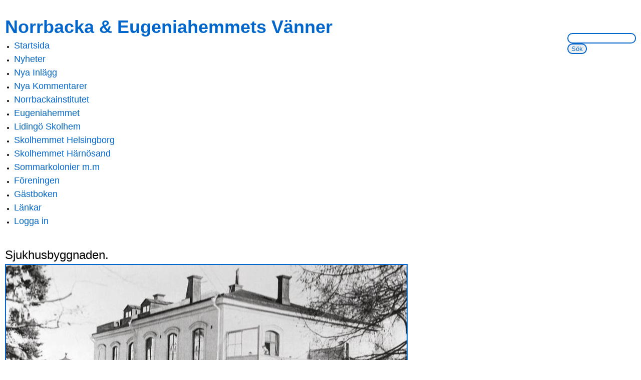

--- FILE ---
content_type: text/html; charset=utf-8
request_url: https://norrbacka-eh.se/node/1507
body_size: 3219
content:
<!DOCTYPE html>
<!--[if lt IE 7]> <html class="ie6 ie" lang="sv" dir="ltr"> <![endif]-->
<!--[if IE 7]>    <html class="ie7 ie" lang="sv" dir="ltr"> <![endif]-->
<!--[if IE 8]>    <html class="ie8 ie" lang="sv" dir="ltr"> <![endif]-->
<!--[if gt IE 8]> <!--> <html class="" lang="sv" dir="ltr"> <!--<![endif]-->
<head>
<meta http-equiv="Content-Type" content="text/html; charset=utf-8" />
  <meta http-equiv="Content-Type" content="text/html; charset=utf-8" />
<link rel="shortcut icon" href="/files/ehfav_1.ico" type="image/x-icon" />
  <!-- Set the viewport width to device width for mobile -->
  <meta name="viewport" content="width=device-width" />
  <title>Sjukhusbyggnaden. | Norrbacka & Eugeniahemmets Vänner</title>
  <link type="text/css" rel="stylesheet" media="all" href="/modules/node/node.css?g" />
<link type="text/css" rel="stylesheet" media="all" href="/modules/system/defaults.css?g" />
<link type="text/css" rel="stylesheet" media="all" href="/modules/system/system.css?g" />
<link type="text/css" rel="stylesheet" media="all" href="/modules/system/system-menus.css?g" />
<link type="text/css" rel="stylesheet" media="all" href="/modules/user/user.css?g" />
<link type="text/css" rel="stylesheet" media="all" href="/sites/all/modules/cck/theme/content-module.css?g" />
<link type="text/css" rel="stylesheet" media="all" href="/sites/all/modules/ckeditor/ckeditor.css?g" />
<link type="text/css" rel="stylesheet" media="all" href="/sites/norrbacka-eh.se/modules/filefield/filefield.css?g" />
<link type="text/css" rel="stylesheet" media="all" href="/sites/norrbacka-eh.se/modules/lightbox2/css/lightbox.css?g" />
<link type="text/css" rel="stylesheet" media="all" href="/sites/norrbacka-eh.se/modules/views_slideshow/contrib/views_slideshow_singleframe/views_slideshow.css?g" />
<link type="text/css" rel="stylesheet" media="all" href="/modules/forum/forum.css?g" />
<link type="text/css" rel="stylesheet" media="all" href="/sites/norrbacka-eh.se/modules/views/css/views.css?g" />
<link type="text/css" rel="stylesheet" media="all" href="/modules/comment/comment.css?g" />
<link type="text/css" rel="stylesheet" media="all" href="/sites/norrbacka-eh.se/themes/framework/style.css?g" />
  <script type="text/javascript" src="/sites/norrbacka-eh.se/modules/jquery_update/replace/jquery.min.js?g"></script>
<script type="text/javascript" src="/misc/drupal.js?g"></script>
<script type="text/javascript" src="/files/languages/sv_d2abcf6d4a74fa7e9c6df8bb35bc3930.js?g"></script>
<script type="text/javascript" src="/sites/norrbacka-eh.se/modules/lightbox2/js/auto_image_handling.js?g"></script>
<script type="text/javascript" src="/sites/norrbacka-eh.se/modules/lightbox2/js/lightbox.js?g"></script>
<script type="text/javascript" src="/sites/norrbacka-eh.se/modules/views_slideshow/js/jquery.cycle.all.min.js?g"></script>
<script type="text/javascript" src="/sites/norrbacka-eh.se/modules/views_slideshow/contrib/views_slideshow_singleframe/views_slideshow.js?g"></script>
<script type="text/javascript">
<!--//--><![CDATA[//><!--
jQuery.extend(Drupal.settings, { "basePath": "/", "lightbox2": { "rtl": "0", "file_path": "/(\\w\\w/)files", "default_image": "/sites/norrbacka-eh.se/modules/lightbox2/images/brokenimage.jpg", "border_size": 10, "font_color": "000", "box_color": "fff", "top_position": "", "overlay_opacity": "0.8", "overlay_color": "000", "disable_close_click": 1, "resize_sequence": 0, "resize_speed": 400, "fade_in_speed": 400, "slide_down_speed": 600, "use_alt_layout": 0, "disable_resize": 1, "disable_zoom": 0, "force_show_nav": 1, "show_caption": 1, "loop_items": 1, "node_link_text": "Mer Info", "node_link_target": 0, "image_count": "Bild  !current  av !total", "video_count": "Video !current of !total", "page_count": "Page !current of !total", "lite_press_x_close": "press \x3ca href=\"#\" onclick=\"hideLightbox(); return FALSE;\"\x3e\x3ckbd\x3ex\x3c/kbd\x3e\x3c/a\x3e to close", "download_link_text": "", "enable_login": false, "enable_contact": false, "keys_close": "c x 27", "keys_previous": "p 37", "keys_next": "n 39", "keys_zoom": "z", "keys_play_pause": "32", "display_image_size": "", "image_node_sizes": "(\\.thumbnail)", "trigger_lightbox_classes": "", "trigger_lightbox_group_classes": "img.thumbnail, img.image-thumbnail", "trigger_slideshow_classes": "", "trigger_lightframe_classes": "", "trigger_lightframe_group_classes": "", "custom_class_handler": 0, "custom_trigger_classes": "", "disable_for_gallery_lists": 0, "disable_for_acidfree_gallery_lists": true, "enable_acidfree_videos": true, "slideshow_interval": 8000, "slideshow_automatic_start": 1, "slideshow_automatic_exit": 1, "show_play_pause": 1, "pause_on_next_click": 0, "pause_on_previous_click": 1, "loop_slides": 0, "iframe_width": 600, "iframe_height": 400, "iframe_border": 1, "enable_video": 0 } });
//--><!]]>
</script>
  <!-- IE Fix for HTML5 Tags -->
  <!--[if lt IE 9]>
    <script src="http://html5shiv.googlecode.com/svn/trunk/html5.js"></script>
  <![endif]-->
</head>

<body class="not-front not-logged-in page-node node-type-image no-sidebars">

  <div id="container" class="clearfix">

    <div id="skip-link">
      <a href="#main-content" class="element-invisible element-focusable">Skip to main content</a>
              <a href="#navigation" class="element-invisible element-focusable">Skip to navigation</a>
          </div>

    <header id="header" role="banner" class="clearfix">
                    <hgroup id="site-name-slogan">
                      <h1 id="site-name">
              <a href="/" title="Hem"><span>Norrbacka &amp; Eugeniahemmets Vänner</span></a>
            </h1>
                            </hgroup>
            
            
      <form action="/node/1507"  accept-charset="UTF-8" method="post" id="search-theme-form">
<div><div id="search" class="container-inline">
  <div class="form-item" id="edit-search-theme-form-1-wrapper">
 <label for="edit-search-theme-form-1">Sök på webbsidan: </label>
 <input type="text" maxlength="128" name="search_theme_form" id="edit-search-theme-form-1" size="15" value="" title="Ange de ord du vill söka efter." class="form-text" />
</div>
<input type="submit" name="op" id="edit-submit" value="Sök"  class="form-submit" />
<input type="hidden" name="form_build_id" id="form-p2GajNBKPdrVaM87TLuhiXlTFxASm7-sYMq43GPYUTs" value="form-p2GajNBKPdrVaM87TLuhiXlTFxASm7-sYMq43GPYUTs"  />
<input type="hidden" name="form_id" id="edit-search-theme-form" value="search_theme_form"  />
</div>

</div></form>
      
	          <nav id="navigation" role="navigation" class="clearfix ">
                     
            			  <h2 class="element-invisible">Main menu</h2><ul id="main-menu" class="links clearfix"><li class="menu-43 first"><a href="/node/1">Startsida</a></li>
<li class="menu-566"><a href="/Nyheter" title="Nyheter i blogg form">Nyheter</a></li>
<li class="menu-353"><a href="/tracker" title="">Nya Inlägg</a></li>
<li class="menu-922"><a href="/tracker_kom" title="">Nya Kommentarer</a></li>
<li class="menu-46"><a href="/node/2">Norrbackainstitutet</a></li>
<li class="menu-47"><a href="/node/3">Eugeniahemmet</a></li>
<li class="menu-70"><a href="/node/14" title="">Lidingö Skolhem</a></li>
<li class="menu-165"><a href="/node/812">Skolhemmet Helsingborg</a></li>
<li class="menu-166"><a href="/node/813">Skolhemmet Härnösand</a></li>
<li class="menu-1364"><a href="/node/1795" title="">Sommarkolonier  m.m</a></li>
<li class="menu-45"><a href="/node/4">Föreningen</a></li>
<li class="menu-591"><a href="/node/1848" title="">Gästboken</a></li>
<li class="menu-142"><a href="/node/545" title="Länkar till andra internetsidor">Länkar</a></li>
<li class="menu-127 last"><a href="/user/login" title="">Logga in</a></li>
</ul>                        			                                </nav> <!-- /#navigation -->
            <nav class="breadcrumb"><h2 class="element-invisible">You are here</h2><a href="/">Hem</a> » <a href="/image">Image Galleries</a> » <a href="/image/tid/41">Eugenia Hemmet med vyer</a></nav>    </header> <!-- /#header -->

    <section id="main" role="main" class="clearfix">
                  <a id="main-content"></a>
      <h1 class="title" id="page-title">Sjukhusbyggnaden.</h1>                  
      
      
	  

      
  <div class="content-img">
    <img src="http://norrbacka-eh.se/files/images/eh_-_sjukhusbygg-_naden.preview.jpg" alt="Sjukhusbyggnaden." title="Sjukhusbyggnaden."  class="image image-preview " width="800" height="566" /><div class="field field-type-text field-field-photo-by">
    <div class="field-items">
            <div class="field-item odd">
                      <div class="field-label-inline-first">
              Fotograf:&nbsp;</div>
                    Okänd        </div>
        </div>
</div>
  </div>
               <p class="submitted">Inlagt av <span class="author">roffe</span> <time datetime="!fulldatetime" pubdate>mån, 2013-03-18 22:55</time> </p>
      
      <footer>
              <div class="terms">
          <span>Tags: </span><ul class="links inline"><li class="taxonomy_term_41 first last"><a href="/image/tid/41" rel="tag" title="">Eugenia Hemmet med vyer</a></li>
</ul>        </div>
                    <div class="links">
          <ul class="links inline"><li class="comment_forbidden first"><span><a href="/user/login?destination=comment%2Freply%2F1507%23comment-form">Logga in</a> för att skriva kommentarer</span></li>
<li class="statistics_counter"><span>5654 Besök</span></li>
<li class="image_size__original active"><a href="/node/1507?size=_original" class="active">Original</a></li>
<li class="image_size_thumbnail last"><a href="/files/images/eh_-_sjukhusbygg-_naden.thumbnail.jpg" rel="lightbox[][Sjukhusbyggnaden.]">Thumbnail</a></li>
</ul>        </div>
          </footer>
  
 <!-- /.node -->
    </section> <!-- /#main -->

    
    
    <footer id="footer" role="contentinfo" class="clearfix">
      <p>Fr&aring;gor om webbsidans teknik skickas till webmaster(at)norrbacka-eh.se eller anv&auml;nd <a href="http://www.norrbacka-eh.se/?q=contact">http://www.norrbacka-eh.se/?q=contact</a><br />
Webbplatsens kod &auml;r optimerad f&ouml;r webbl&auml;sare som f&ouml;ljer html-standard som Firefox,Chrome,Safari&nbsp;eller Opera.</p>
                </footer> <!-- /#footer -->

    
  </div> <!-- /#container -->

</body>
</html>


--- FILE ---
content_type: text/css
request_url: https://norrbacka-eh.se/sites/norrbacka-eh.se/themes/framework/style.css?g
body_size: 3227
content:
/* $Id: style.css,v 1.7 2011/02/18 05:47:53 andregriffin Exp $ */
/* Drupal 6 Framework - Created by Andre Griffin
------------------------------------------------
[Table of contents]

 0.Reset
 1.Global
 2.Layout
 3.Main
 4.Sidebars
 5.Header
 6.Navigation
 7.Nodes
 8.Comments
 9.Blocks
10.Footer
12.CSS Support

[Font sizes - based on 75%/12px body font-size]
36px = 3em
30px = 2.5em
24px = 2em
18px = 1.5em
16px = 1.333333em
<15px = 1.2em
14px = 1.1667em
12px = 1em
11px = .9167em
10px = .8333em

Equation for font sizing: 
-Desired px ÷ Default (or parent) px = em size
------------------------------------------------*/

/**
 * 0.RESET 
 */
@import "reset.css";

/**
 * 1.GLOBAL
 */
body {
  background: #fff;
  color: #000;
  font-family: Lucida Grande, Verdana, Arial, sans-serif;
  font-size: 75%;
  line-height:1.5;
  margin: 10px 10px 10px 10px ;
  padding: 0;
}

h1, h2, h3, h4, h5, h6 {
  font-family: Helvetica, Helvetica Neue, Arial, sans-serif;
  font-weight: normal;
}

h1 {
  font-size: 3em;
  line-height: 1em;
  margin-bottom: .5em; 
}

h2 {
  font-size: 2em;
color: #0066cc;
}

h3 {
  font-size: 1.5em;
  line-height: 2em;
}

h4 {
  font-size: 1.2em;
  line-height: 1.25em;
  margin-bottom: 1.25em; 
}

h5 {
  font-size: 1em;
  font-weight: bold;
  margin-bottom: 1.5em; 
}

h6 {
  font-size: .8333em;
  font-weight: bold;
  line-height: 1.8em;
  margin-bottom: 1.8em;
}

h1 img, h2 img, h3 img, h4 img, h5 img, h6 img {
  margin: 0;
}

p {
  margin: 0 0 1.5em 0;
}

p a:link {
  text-decoration: underline;
}

a:link, a:visited {
  color: #069;
  outline: none;
  text-decoration: none;
}

a:focus {
  outline: 1px dotted;
}

a:hover, a:active, li a.active {
  color: #069;
  outline: none;
  text-decoration: underline;
}

/* Common Styling */
li ul, li ol, .block li ul { margin: 0; }
ul, ol, .block ul { margin: 0 1.5em 1.5em 0; padding: 0 0 0 1.5em; }
ul { list-style-type: disc; }
ol { list-style-type: decimal; }
dl { margin: 0 0 1.5em 0; }
dl dt { font-weight: bold; }
dd { margin-left: 1.5em; }
table { margin-bottom: 1.5em; width:800px; }
th, tr, td { padding: 0.1em 0.5em; vertical-align: middle; }
hr { background: #666; border: none; clear: both; float: none; height: 1px; margin: -1px 0 1.5em; width: 100%; }
fieldset { border: 1px solid #ccc; margin: .5em 0; padding: 1em; }

/**
 * 2.LAYOUT
 */
#wrapper {
  margin: 0 50px 0 50px; 
  padding: 10px;
}

/* add this class to div#wrapper in page.tpl to show grid */
.showgrid {
  background: url(images/grid.gif) repeat-y;
}

/**
 * 3.MAIN
 */
/* 1 column: global values*/
#main {
  margin: 0 0 1.5em;
  position:relative;
right: px;
}

/* 3 columns */
body.two-sidebars #main {
  float: left;
  margin: 0 0px 0 0px;
  padding: 0;
  width: 460px;
}

/* 2 columns: sidebar-first */
body.sidebar-left #main {
  float:right;
margin: 0;
  padding: 0;
  width: 860px;
}

/* 2 columns: sidebar-second */
body.sidebar-right #main {
  float: left;
  margin: 0 20px 0 0;
  padding: 0;
  width: 700px;
}

/**
 * 4.SIDEBARS
 */
/* 3 columns: sidebar-first */
body.two-sidebars #sidebar-left {
  float: left;
  margin: 0 20px 0 -70px;
  padding: 0;
  width: 220px;
}

/* 3 columns: sidebar-second */
body.two-sidebars #sidebar-right {
  float: left;
  margin: 0;
  padding: 0px;
  width: 220px;
}

/* 2 columns: sidebar-first */
body.sidebar-left #sidebar-left {
  float: left;
  margin: 0 20px 0 0;
  padding: 0;
  width: 220px;
}

/* 2 columns: sidebar-second */
body.sidebar-right #sidebar-right {
  float: right;
  margin: 0;
  padding: 0;
  width: 220px;
}

li.views-row {
border:solid 0.5px;
}

/**
 * 5.HEADER
 */
#header a {
color:#0066cc;
font-size:1.5em ;
}
#header {
  margin: 1.5em 0 1.5em;
  padding: 3em 0 0;
  position: relative;
}

#header #logo {
  float:clear; 
  margin: 0 1em 0 0;
}

#header #site-name-slogan {
  float: left;
}

#header #site-name {
  font-family: Helvetica, Helvetica Neue, Arial, sans-serif;
  font-size: 2em;
  font-weight: bold;  
  line-height:0 ;
  margin: 0 0 0px 0 ;
}

#header #site-name a:hover {
  text-decoration: none;
}

#header #site-slogan {
  margin: 0;
}

#search-theme-form {
  float: right;
  margin: 1em 0 0;
}

/* Hides "Search this site:" label from search forms */
div#edit-search-theme-form-1-wrapper label, 
div#edit-search-block-form-1-wrapper label {
  position: absolute !important;
  clip: rect(1px 1px 1px 1px); /* IE6, IE7 */
  clip: rect(1px, 1px, 1px, 1px);
}

/**
 * 6.NAVIGATION
 */
#navigation {
  margin: 2em 0 0;
  padding: 0;
}

#navigation ul.primary-links {
  margin: 0;
  padding: 0;
}

#navigation ul.primary-links li {
  float: left;
  margin: 0;
  padding: 0;
}

#navigation ul.primary-links li a {
  display: block;
  float: left;
  line-height: 0.5em;
  padding: 0 1.5em;
  color:#0066cc;
}

#navigation ul.secondary-links {
  background: #eee;
  margin: 0;
  padding: 0;
}

#navigation ul.secondary-links li {
  margin: 0;
  padding: 0;
}

#navigation ul.secondary-links li a {
  display: block;
  float: left;
  line-height: 3em;
  padding: 0 1em;
}

#skip-link {
  position: absolute;
}

.breadcrumb {
 display:none;
}

/* menus and item lists */
.item-list ul {
  margin: 0;
  padding: 0 0 0 1.5em;
}
.item-list ul li {
  margin: 0;
  padding: 0;
}

ul.menu li {
  margin: 0;
  padding: 0;

}

ul.inline {
  clear: both;
}

ul.inline li {
  margin: 0;
  padding: 0 1em 0 0;
}

/* admin tabs */
.tabs-wrapper {
  margin: 1px 0 1.5em;
}

ul.primary {
  margin: 0;
  padding: 1px 0 0;
}

ul.secondary {
  line-height: 3em;
  margin: 0 0 -1px;
  padding: 0;
}

ul.secondary a.active {
  border-bottom: none;
}

/**
 * 7.NODES
 */
#page-title {
  font-size: 2em;
  line-height: 1.5em;
  margin-bottom: 0;
}

.node {
  margin-bottom: 1.5em;
}

/* tags */
.terms {
  margin: 0 0 1.5em 0;
}

.terms span {
  font-weight: bold;
}

/* profile */
.profile {
  margin: 1.5em 0;
}

.profile h3 {
  border: none;
}

.profile dt {
  margin-bottom: 0;
}

.profile dd {
  margin-bottom: 1.5em;
}

div.field-item p {
border:1px solid;
}
/**
 * 8.COMMENTS
 */
#comments {
  clear: both;
  margin-top: 1.5em;
}

.comment {
  margin-bottom: 1.5em;
}

.comment .new {
  color: red;
  text-transform: capitalize;
}

/**
 * 9.BLOCKS
 */
.block {
  margin-bottom: 1.5em;
  position: relative;
}
.block h2 {
font-size:16px;
}

/* login block */
#user-login-form {
  padding: 0;
  text-align: left;
}

#user-login-form .form-item {
  margin: 1em 0;
}

#user-login-form .item-list ul li {
  background: none;
  margin: 1em 0;
  padding: 0;
}
/* block configuration links */
section.block div.edit {
  background-color: #f5f5f5;
  border: 1px solid #ddd;
  display: none;
  font-size: 9px;
  margin: 0;
  overflow: hidden;
  padding: 2px 0 2px 10px;
  position: absolute;
  right: 0;
  top: 0;
  z-index: 40;
}

section.block:hover div.edit {
  display:block;
}

section.block div.edit a {
  color: #999;
  margin-right: 10px;
}

section.block div.edit:hover a {
  color: #000;
}

/* views configuration links */
div.view {
  position: relative;
}

div.view div.views-hide-hover,
div.view:hover div.views-hide,
div.view div.views-admin-links,
div.view div.views-admin-links-hover,
div.view div.views-admin-links:hover {
  background-color: #f5f5f5;
  border: 1px solid #ddd;
  font-size: 9px;
  margin-right: 0;
  margin-top: 0;
  padding: 0;
  padding-left: 10px;
  position: absolute;
  right: 0;
  top: 0;
  width: auto;
}

div.view div.views-admin-links li a {
  color: #999;
}

/**
 * 10.FOOTER
 */
#footer {
  clear: both;
  padding: 1em 1em 1em 1em;
  position: relative;
background: #0066cc;
color: #ffffff;
}

#footer a.feed-icon {
  position: absolute;
  right: 0;
  top: 1.416667em;
}

/* support drupal */
#footer #block-system-0 {
  position: absolute;
  right: 25px;
  top: 1.5em;
}


/**
*Anders
*/

.image {
border-style:solid;
border-width: 2px;
color:#000;
}
div.view-content{
background-color:#FFFFFF;
}

.content {
font-size: 14px;
}

div.content-img p {
font-size:14px;
border-style:solid;
border-width: 1px;
border-color:black;
padding:5px;
width:800px;
}
img {
border-style:solid;
border-width: 1px;
border-color:#0066cc;
#footer a {
color: #ffffff;
}

strong {font-weight: font-weight: 900;}
em {font-style: italic;}
}

li {
width:300px;
}
/**
 * 11.CSS SUPPORT
 */

/**
 * Hide elements from all users.
 *
 * Used for elements which should not be immediately displayed to any user. An
 * example would be a collapsible fieldset that will be expanded with a click
 * from a user.
 */
.element-hidden {
  display: none;
}

/**
 * Hide elements visually, but keep them available for screen-readers.
 *
 * Used for information required for screen-reader users to understand and use
 * the site where visual display is undesirable. Information provided in this
 * manner should be kept concise, to avoid unnecessary burden on the user.
 * "!important" is used to prevent unintentional overrides.
 */
.element-invisible {
  position: absolute !important;
  clip: rect(1px 1px 1px 1px); /* IE6, IE7 */
  clip: rect(1px, 1px, 1px, 1px);
}

/**
 * The .element-focusable class extends the .element-invisible class to allow
 * the element to be focusable when navigated to via the keyboard.
 */
.element-invisible.element-focusable:active,
.element-invisible.element-focusable:focus {
  position: static !important;
  clip: auto;
}

/**
 * Markup free clearing.
 *
 * @see http://perishablepress.com/press/2009/12/06/new-clearfix-hack
 */
.clearfix:after {
  content: ".";
  display: block;
  height: 0;
  clear: both;
  visibility: hidden;
}
/* IE6 */
* html .clearfix {
  height: 1%;
}
/* IE7 */
*:first-child + html .clearfix {
  min-height: 1%;
}
table.views-table cols-16,thead {
	position:fixed;
	background-color:white;
	top: 130px;
	right: 10px;
	table-layout:fixed;
	font-size:14px;
	z-index: 1;
}
td#rubrik {
	color:blue;
	font-size:25px;
}
td#varde1 {
		color: blue;
}
td#varde2{
                color: blue;

}
td#varde3{
		color:blue;
}

td#lank{
		background-color:yellow;
		color:white;
		border:2px solid blue;
}

td#varde4{
                color:blue;
}
td#v4 {
		background-color:blue;
		color:white;
		border:1px solid;
}

td#v3 {
                background-color:white;
                color:black;
		font-size:16px;
		border-left: 1px solid #0066cc;
		border-right: 1px solid #0066cc;
		border-bottom: 1px solid #0066cc;
		
}

td#v2 {
                background-color:#0066cc;
                color:white;
}

td#v1 {
                background-color:#0066cc;
                color:white;
		border-bottom:1px solid white;
	
}

input,textarea {
		border: 2px solid #0066cc;
		border-radius: 10px;
		color:#0066cc;

}

label {
 color:#0066cc;
}
#texta {
	color:#0066cc;
}
#title {
	color:#0066cc;
}
